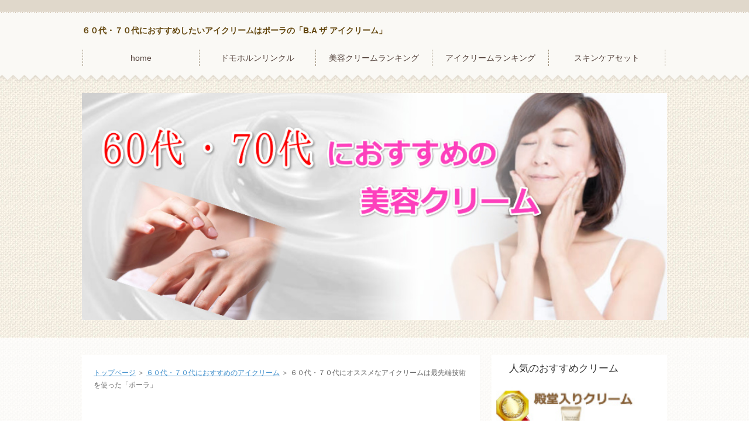

--- FILE ---
content_type: text/html
request_url: https://hairmakebond.com/category7/entry96.html
body_size: 6694
content:
<!DOCTYPE html>
<html lang="ja" dir="ltr">
<head>
<meta charset="EUC-JP" />
<meta name="viewport" content="width=device-width, initial-scale=1" />
<meta http-equiv="X-UA-Compatible" content="IE=edge" />
<title>６０代・７０代にオススメなアイクリームは最先端技術を使った「ポーラ」</title>
<meta name="keywords" content="６０代,７０代,アイクリーム,B.A ザ アイクリーム,おすすめ,保湿クリーム,美容クリーム,口コミ,化粧品" />
<meta name="description" content="ポーラの最先端技術で作られた話題のアイクリーム。２年に１度の化粧品のオリンピックでも賞を取った売れに売れてるアイクリームです。そして購入者からの評価もとても高い。瞼がピンと張って今までのアイクリームの中で一番だと話題です。目元の悩みがある６０代・７０代は使う価値あり。" />
<link rel="stylesheet" href="../styles.css" type="text/css" />
<link rel="alternate" type="application/rss+xml" title="RSS" href="https://www.hairmakebond.com/rss.xml" />

</head>
<body>
<div id="wrapper">

<header>

<div id="top">
<div class="inner">
<h1><a href="../">６０代・７０代におすすめしたいアイクリームはポーラの「B.A ザ アイクリーム」</a></h1>

</div>
<div id="topmenuarea"><input id="panelmenu" type="radio" name="panel"><div id="topmenutoggle"><label for="panelmenu" id="topmenubtn"><span>メニュー</span></label><label class="closebtn"><span><input type="radio" name="panel"></span></label></div><nav id="topmenu"><ul>
<li><a href="http://www.hairmakebond.com/">home</a></li>
<li><a href="http://www.hairmakebond.com/category28/">ドモホルンリンクル</a></li>
<li><a href="http://www.hairmakebond.com/entry23.html">美容クリームランキング</a></li>
<li><a href="http://www.hairmakebond.com/entry121.html">アイクリームランキング</a></li>
<li><a href="http://www.hairmakebond.com/category23/">スキンケアセット</a></li>

</ul><label class="closebtn"><input type="radio" name="panel"></label></nav></div>
</div>

<div id="headerbox">
<div id="header">
<img src="../img/header.jpg" alt="６０代・７０代にオススメなアイクリームは最先端技術を使った「ポーラ」" />

</div>
</div>
</header>
<div id="column2">
<div id="contents" data-sticky-container>
<div id="layoutbox" data-sticky-container>
<div id="main">
<div id="siteNavi"><a href="../">トップページ</a> ＞ <a href="../category7/">６０代・７０代におすすめのアイクリーム</a> ＞ ６０代・７０代にオススメなアイクリームは最先端技術を使った「ポーラ」</div>


<div id="space1"><script async src="//pagead2.googlesyndication.com/pagead/js/adsbygoogle.js"></script>
<!-- rikashita -->
<ins class="adsbygoogle"
style="display:block"
data-ad-client="ca-pub-4933379234998056"
data-ad-slot="8250080924"
data-ad-format="auto"></ins>
<script>
(adsbygoogle = window.adsbygoogle || []).push({});
</script>
</div>
<article>
<h2><span>６０代・７０代のアイクリームは最高峰ブランドB.Aの目元用クリームで決まり！</span></h2>

<div id="text1">

<p><img src="../img/2017-10-29_15h16_37.png" alt="" width="556" height="418" />&nbsp;</p>
<p>&nbsp;</p>
<p>このアイクリームは<b><span style="color: #333; padding-bottom: 2px; padding-top: 2px; padding-left: 2px; padding-right: 2px; background-color: #ffff00">ポーラのロングセラーのアイクリーム。</span></b><br /><strong><span style="color:#EA161E">累計出荷本数２８万本の売れに売れてるコスメ！</span></strong></p>
<p>&nbsp;</p>
<p>ポーラは何かと話題のクリームを次々発売してますよね？</p>
<p>&nbsp;</p>
<p>デリケートで複雑な目の構造に密着したクリームです。<br />目は年をとるほど瞼の皮膚が垂れ下がり小さく見えます。</p>
<p>&nbsp;</p>
<p>そして一気に老けた印象に。</p>
<p>&nbsp;</p>
<p><img src="../img/2017-10-29_15h03_26.png" alt="" width="508" height="336" /></p>
<p>&nbsp;</p>
<p>&nbsp;</p>
<p><img src="../img/icon-check-b-r.png" alt="" />このアイクリームのこだわり</p>
<p>&nbsp;</p>
<p>・通常の３倍の工程を得た技術<br /><img src="../img/2017-10-29_15h09_10.png" alt="" width="503" height="369" /></p>
<p>&nbsp;</p>
<p>&nbsp;</p>
<p>・ポーラオリジナル成分を配合<br /><img src="../img/2017-10-29_15h07_27.png" alt="" width="506" height="323" />&nbsp;</p>
<p>&nbsp;</p>
<p><a href="https://px.a8.net/svt/ejp?a8mat=2TEJCD+25EEYQ+2B4S+4GTE7L"><img class="hatena-fotolife" title="f:id:svam6485:20171029151410p:plain" src="https://cdn-ak.f.st-hatena.com/images/fotolife/s/svam6485/20171029/20171029151410.png" alt="f:id:svam6485:20171029151410p:plain" width="456" /></a></p>

</div>

<script async src="//pagead2.googlesyndication.com/pagead/js/adsbygoogle.js"></script>
<!-- リンク広告 -->
<ins class="adsbygoogle"
     style="display:block"
     data-ad-client="ca-pub-4933379234998056"
     data-ad-slot="8605078404"
     data-ad-format="link"
     data-full-width-responsive="true"></ins>
<script>
(adsbygoogle = window.adsbygoogle || []).push({});
</script>
<h3><span>ポーラのアイクリームのみんなの口コミは？</span></h3>

<div id="text2">

<p><img src="../img/2017-10-29_15h21_06.png" alt="" width="548" height="178" />&nbsp;</p>
<p>&nbsp;</p>
<p>口コミは、やっぱり高いだけあって高評価でした。<br />なんとアットコスメでもアイクリーム部門５位です。</p>
<p>&nbsp;</p>
<p>&nbsp;</p>
<div class="user2">
<p>高いけど本当に効果あります！目がぱっちりしてたるみが薄くなりました。<br />今３本目のリピートです。これからも使い続けます。　５０代女性</p>
</div>
<p>&nbsp;</p>
<div class="user2">
<p>大満足でした！唯一の欠点がやっぱり値段が高い。でもそれだけの効果はあります。<br />小シワと乾燥がだいぶ改善されました。目元のリフトアップ効果は抜群でした。やっぱり目が窪むと老けた印象になります。　６０代女性</p>
</div>
<p>&nbsp;</p>
<div class="user2">
<p>みずみずしい軽いテクスチャーなので目元に伸ばしやすいです。使い続けていると目元がピン！と張るのを実感できました。<br />効果がちゃんと出るのでさすがだと思いました。１本使いきるころには薄いシワはほぼ目立たなくなっていました。<br />色々なアイクリームを試してきましたが、これが一番効果がありました。BAさんに聞くと、他のメーカーに言ったお客様でも、このアイクリームだけは変わらずこれを使う方が多いのだとか。信頼できるアイクリームです。　７０代</p>
</div>

</div>

<script async src="//pagead2.googlesyndication.com/pagead/js/adsbygoogle.js"></script>
<ins class="adsbygoogle"
     style="display:block; text-align:center;"
     data-ad-layout="in-article"
     data-ad-format="fluid"
     data-ad-client="ca-pub-4933379234998056"
     data-ad-slot="7064810492"></ins>
<script>
     (adsbygoogle = window.adsbygoogle || []).push({});
</script>
<h3><span>ポーラは最先端のBA研究</span></h3>

<div id="text3">

<p><img src="../img/2017-10-29_15h45_02.png" alt="" width="569" height="196" /></p>
<p>&nbsp;</p>
<p>化粧品業界には<span style="color:#EA161E">２年に１度、最先端の技術や研究を発表する「化粧品研究のオリンピック」と言われる大会（IFSCC）があります。</span></p>
<p>&nbsp;</p>
<p>2015年、<b><span style="background-color:#FFFF00;padding:2px;color:#333">ポーラは金メダルに匹敵する「最優秀賞」を受賞。過去通算で「最優秀賞」5回、「優秀賞」2回、計7回受賞しています。</span></b></p>
<p>&nbsp;</p>
<p>また、毎年女性誌が優れたコスメを選ぶベストコスメでは、7年連続で受賞するなど美容のプロからも高い評価を得ています。</p>
<p>&nbsp;</p>
<p>業界や購入者からの評価も高いアイクリーム。</p>
<p>&nbsp;</p>
<p>いつも疲れた顔に見える方、目元が垂れ下がって化粧がうまくできなかったり若々しく見せたい人には是非お勧めです！</p>
<p>&nbsp;</p>
<p><a href="https://px.a8.net/svt/ejp?a8mat=2TEJCD+25EEYQ+2B4S+4GTE7L"><img class="hatena-fotolife" title="f:id:svam6485:20171029151410p:plain" src="https://cdn-ak.f.st-hatena.com/images/fotolife/s/svam6485/20171029/20171029151410.png" alt="f:id:svam6485:20171029151410p:plain" width="456" /></a></p>

</div>

</article>

<div id="space2"><script async src="https://pagead2.googlesyndication.com/pagead/js/adsbygoogle.js"></script>
<!-- レスポンシブ -->
<ins class="adsbygoogle"
style="display:block"
data-ad-client="ca-pub-4933379234998056"
data-ad-slot="4316773554"
data-ad-format="auto"
data-full-width-responsive="true"></ins>
<script>
(adsbygoogle = window.adsbygoogle || []).push({});
</script>
</div>

<aside><div id="entrylist"><h4><span>関連ページ</span></h4>
<dl>
<div>
<dt><span class="entry_title"><a href="../category7/entry113.html">しみ・小じわが気になるなら、医薬部外品のアイクリーム「ロスミンリペアクリーム　ホワイト」</a></span></dt>
<dd>初めてこの商品を見た時はわりと衝撃的でした。だって医薬品のサプリと医薬部外品のアイクリームのセットだからです。もうしわやしみに特化しまくりですね。６０代と７０代にはとても心強い味方です。しかも初回セットが安い！いつでも解約できるし、これは使ってみるしかないですね。</dd>
</div>
<div>
<dt><span class="entry_title"><a href="../category7/entry2.html">６０代・７０代の目元クリームにはアテニア【アイ エクストラ セラム】はなぜ良いの？</a></span></dt>
<dd>６０代・７０代の目元におすすめなアテニア【アイ エクストラ セラム】今ならエイジングケアのドレスリフトもフルラインで試せてとってもお得！目元の印象で顔の印象まで変わります。この機会に是非お試しあれ</dd>
</div>
<div>
<dt><span class="entry_title"><a href="../category7/entry198.html">まるで施術したかのようなアイクリーム？！皮膚科医も納得のクリーム</a></span></dt>
<dd>６０代・７０代はアイクリームが必須です。今回紹介するアイクリームは皮膚科医も納得の施術並みのアイクリーム「アビエルタ」。－８歳も夢じゃない！目元で顔が変わる！</dd>
</div>
<div>
<dt><span class="entry_title"><a href="../category7/entry136.html">６０代の目元にぐさっと刺してヒアルロン酸注入！革新的なアイシート</a></span></dt>
<dd>今話題のアイシートなら「ヒアロディープパッチ」小さな針が付いていて、そこからヒアルロン酸が目元全体にいきわたります。貼って放置するだけの簡単お手入れ。これで６０代の目元もばっちり</dd>
</div>
<div>
<dt><span class="entry_title"><a href="../category7/entry138.html">６０代の切らない目の上のたるみ取りにはこのアイクリーム</a></span></dt>
<dd>６０代の目元の悩みって色々ありますよね。目じりや目の下のたるみも気になるけど、上まぶたのたるみも気になる。この「リッドキララ」は上まぶたのたるみに特化したアイクリームです。</dd>
</div>
<div>
<dt><span class="entry_title"><a href="../category7/entry140.html">塗るボトックス？６０代の新しいアイクリームのセットはコレ！</a></span></dt>
<dd>塗ったらボトックスと同じ作用があるアイクリーム？そういわれたら使ってみたい！「プロジェマックス」はオールインワンクリームとアイクリームのセットで６０代におすすめです！</dd>
</div>
<div>
<dt><span class="entry_title"><a href="../category7/entry6.html">６０代・７０代のアイクリームには話題の【アイキララ】</a></span></dt>
<dd>６０代・７０代のアイクリームには【アイキララ】がおすすめ。目の下の老けが顔全体の印象も老けさせていることはしっていましたか？年とともに年々減少していくコラーゲンを産生に導いてくれるので、内側の根本からケアしてくれる目元kリームなんです。一時期は2ヶ月待ちにまでなった話題のアイクリームを試すチャンスです。</dd>
</div>
<div>
<dt><span class="entry_title"><a href="../category7/entry108.html">６０代・７０代の見た目年齢は目元で９割が決まる！お勧めのアイクリームは「グラシュープラス」</a></span></dt>
<dd>６０代・７０代の見た目年齢は実は目元で決まる？！目元がたるんだりシワが出てくると、まぶたが下がってきて目は小さく見えます。そうなると見た年齢が上がって取り返しのつかないことに。アイクリームを使えば今からで大丈夫！しっかりお手入れしましょう。</dd>
</div>
<div>
<dt><span class="entry_title"><a href="../category7/entry126.html">今話題のプロテオグリカン＋フラーレン配合のアイクリーム</a></span></dt>
<dd>今話題のプロテオグリカン配合のアイトリートメント！なんとヒアルロン酸の１３０倍もの保水力があります。皮膚が厚い瞼だからこそ使ってみたい成分。
６０代・７０代におすすめです。</dd>
</div>
<div>
<dt><span class="entry_title"><a href="../category7/entry214.html">２種類の特許成分を高濃度配合！このアイクリームでしわも怖くない！</a></span></dt>
<dd>「リペアップ琥珀プラス」はと２種類の特許成分を高配合していたり美容成分も１２種類配合しており６０代・７０代は期待大！のアイクリーム。しわが濃くなる前にアイクリームでお手入れしましょう。</dd>
</div>
<div>
<dt><span class="entry_title"><a href="../category7/entry221.html">貼って寝るだけ。製薬会社が開発したヒアルロン酸注入アイパック</a></span></dt>
<dd>女優の川原亜矢子さんもおすすめのマイクロニードのヒアルロン酸注入型パック「クオニス　ダーマフィーラー」。ぐさっと気になる箇所に貼って寝るだけ。起きたらふっくらしてたるみが気にならなくなったという６０代・７０代の声がたくさん！スペシャルケアにおすすめです。</dd>
</div>
<div>
<dt><span class="entry_title"><a href="../category7/entry248.html">６０代・７０代のまつ毛と目元がフサフサ！「ジュメル」アイクリーム</a></span></dt>
<dd>まつ毛が少なくなるとやっぱり目元の印象がぼやけます。エクステをしようと思ってもまつ毛自体が少ない。まつ毛の美容液を塗ってみたけど効果がいまいち。そんな６０代・７０代に試してほしいアイクリームがジュメル。まつ毛もふさふさになり、目元のしわやたるみをケアしてくれる新しいアイクリーム。眉毛にも使えるのでお得です！</dd>
</div>
<div>
<dt><span class="entry_title"><a href="../category7/entry329.html">目元のゆるみで顔全体が老け顔へ</a></span></dt>
<dd>放置しておくとますます小じわが深いしわへ。気付いたときにすぐ塗りたいのはポーラのアイクリーム。60代の私は外出時もポーラのアイクリームを愛用しています。</dd>
</div>
</dl>
</div></aside>

</div>

<div id="menu">
<div class="menubox"><div id="space3"><marquee>人気のおすすめクリーム</marquee>
<a href="https://60代美容クリームおすすめ.club/"><img src="../img/70代ドモバナークリーム１.jpg" style="width: 237px; height: 241px" alt="" /></a>
<a href="http://www.hairmakebond.com/entry23.html"><img src="../img/70代バナーこれ使う!.jpg" style="width: 241px" alt="" /></a>
<a href="https://px.a8.net/svt/ejp?a8mat=2ZAVVB+3DGN4Q+2B4S+4YP1I9" target="_blank" rel="nofollow noopener">
<img src="https://www27.a8.net/svt/bgt?aid=180226775204&wid=010&eno=01&mid=s00000010774030014000&mc=1" width="250" height="250" alt="" border="0" /></a>
<img src="https://www12.a8.net/0.gif?a8mat=2ZAVVB+3DGN4Q+2B4S+4YP1I9" width="1" height="1" alt="" border="0" />

<h5>広告</h5>
<script src="//pagead2.googlesyndication.com/pagead/js/adsbygoogle.js" async=""></script>
<!-- rikashita -->
<ins class="adsbygoogle" style="display: block" data-ad-format="auto" data-ad-slot="8250080924" data-ad-client="ca-pub-4933379234998056"></ins>
<script>
(adsbygoogle = window.adsbygoogle || []).push({});
</script>
</div></div>

<nav>
<div class="menuitem">
<h4>ベストランキング</h4>
<div class="menubox menulist"><ul id="menu1">
<li><a href="../entry23.html">６０代・７０代におすすめの保湿クリームランキング</a></li>
<li><a href="../entry121.html">６０代・７０代におすすめのアイクリームランキング</a></li>
<li><a href="../entry159.html">６０代・７０代におすすめのBBクリームランキング</a></li>
<li><a href="../entry169.html">６０代・７０代におすすめのオールインワンランキング</a></li>
<li><a href="../entry186.html">６０代・７０代におすすめの化粧下地・日焼け止めクリームランキング</a></li>
<li><a href="../entry225.html">６０代・７０代におすすめのクレンジングクリームランキング</a></li>
<li><a href="../entry187.html">６０代・７０代のプレゼントにおすすめのクリームランキング</a></li>
</ul></div>
</div>
<div class="menuitem">
<h4>肌悩み別クリーム</h4>
<div class="menubox menulist"><ul id="menu2">
<li><a href="../category5/">６０代・７０代のしわ・たるみにおすすめのクリーム</a></li>
<li><a href="../category6/">６０代・７０代のしみ・美白におすすめのクリーム</a></li>
<li><a href="../category7/">６０代・７０代におすすめのアイクリーム</a></li>
<li><a href="../category36/">６０代・７０代は「かっさ」を使ってマッサージ！</a></li>
</ul></div>
</div>
<div class="menuitem">
<h4>アイクリームについて</h4>
<div class="menubox menulist"><ul id="menu3">
<li><a href="../category30/">６０代・７０代にアイクリームはなぜ必要？</a></li>
<li><a href="../category29/">６０代・７０代のアイクリームの口コミ</a></li>
</ul></div>
</div>
<div class="menuitem">
<h4>おすすめのスキンケアセット</h4>
<div class="menubox menulist"><ul id="menu4">
<li><a href="../category23/">６０代・７０代女性におすすめのスキンケアセット</a></li>
</ul></div>
</div>
<div class="menuitem">
<h4>クリームファンデーション</h4>
<div class="menubox menulist"><ul id="menu5">
<li><a href="../category24/">６０代・７０代におすすめなクリームファンデーション</a></li>
<li><a href="../category37/">６０代・７０代のクリームファンデ―ション・BBクリームの口コミ</a></li>
</ul></div>
</div>
<div class="menuitem">
<h4>化粧下地・日焼け止め</h4>
<div class="menubox menulist"><ul id="menu6">
<li><a href="../category32/">６０代・７０代におすすめの化粧下地・日焼け止めクリーム</a></li>
<li><a href="../category35/">６０代・７０代の化粧下地・日焼け止めクリームの口コミ</a></li>
</ul></div>
</div>
<div class="menuitem">
<h4>クレンジングクリーム</h4>
<div class="menubox menulist"><ul id="menu7">
<li><a href="../category33/">６０代・７０代におすすめのクレンジングクリーム</a></li>
<li><a href="../category34/">６０代・７０代のクレンジングクリームの口コミ</a></li>
</ul></div>
</div>
<div class="menuitem">
<h4>ドモホルンリンクル</h4>
<div class="menubox menulist"><ul id="menu8">
<li><a href="../category28/">６０代・７０代におすすめのドモホルンリンクルについて</a></li>
<li><a href="../category27/">６０代・７０代のドモホルンリンクルの口コミ</a></li>
</ul></div>
</div>
<div class="menuitem">
<h4>ローヤルゼリー</h4>
<div class="menubox menulist"><ul id="menu9">
<li><a href="../category31/">６０代・７０代を美肌に導くローヤルゼリー</a></li>
</ul></div>
</div>
<div class="menuitem">
<h4>アンチエイジングに人気のプラセンタ</h4>
<div class="menubox menulist"><ul id="menu10">
<li><a href="../category19/">６０・７０代におすすめのプラセンタって何？</a></li>
</ul></div>
</div>
<div class="menuitem">
<h4>クリームを使ったスキンケア</h4>
<div class="menubox menulist"><ul id="menu11">
<li><a href="../category10/">６０代・７０代がおすすめするクリームを使ったスキンケアは？</a></li>
</ul></div>
</div>
<div class="menuitem">
<h4>クリームを使った美容法やコラム</h4>
<div class="menubox menulist"><ul id="menu12">
<li><a href="../category21/">６０代・７０代にすすめるクリーム美容法やコラム</a></li>
</ul></div>
</div>
<div class="menuitem">
<h4>娘から見た母親の美容クリーム</h4>
<div class="menubox menulist"><ul id="menu13">
<li><a href="../category26/">６０代・７０代の母親はどんな美容クリームを使っているの？</a></li>
</ul></div>
</div>
<div class="menuitem">
<h4>姉妹サイト</h4>
<div class="menubox menulist"><ul id="menu14">
<li><a href="https://60代美容液.net/">60代におすすめの美容液はこちら</a></li>
<li><a href="https://www.xn--eckl2a7n5bza1ab0fv770c.club/">60代・70代オールインワンジェルはコチラ</a></li>
</ul></div>
</div>
<div class="menuitem">
<h4>運営者情報</h4>
<div class="menubox menulist"><ul id="menu15">
<li><a href="../entry122.html">運営者情報</a></li>
</ul></div>
</div>

</nav>

<div class="menuitem"><div class="title">最新記事</div>
<div class="menubox"><ul id="newEntry">
<li><a href="../category5/entry345.html">食の美をお肌にも！サプリもセットの新しい美のフルコース</a></li>
<li><a href="../category5/entry344.html">60代・70代もエンビロンで卵向き肌</a></li>
<li><a href="../category26/entry343.html">エスティーローダー</a></li>
<li><a href="../category26/entry342.html">ドモホルンリンクル</a></li>
<li><a href="../category26/entry341.html">SK-Ⅱ</a></li>

</ul></div>
</div>
<div class="sticky" data-sticky-wrap="true" data-margin-top="16" data-sticky-for="768">

<div class="menubox"><div id="space4"><p><a href="http://eyescream.html.xdomain.jp/"><img class="hatena-fotolife" title="f:id:svam6479:20170321183127p:plain" src="https://cdn-ak.f.st-hatena.com/images/fotolife/s/svam6479/20170321/20170321183127.png" alt="f:id:svam6479:20170321183127p:plain" /></a></p>
</div></div>
</div>

</div>

</div>
</div>
</div>

<div id="pagetop"><a href="#"><span>TOPへ</span></a></div>

<footer id="footer">
<div class="inner">
<span><a href="../sitemap.html">サイトマップ</a></span>
<small>Copyright &copy; 2020 ６０代・７０代におすすめの美容クリームの口コミやランキング！ All Rights Reserved.</small>
</div>
</footer>

</div>

<script src="../js/sticky.min.js" defer></script>
<script src="../js/move_to.min.js" defer></script>
<script src="../js/ofi.min.js"></script><script>objectFitImages();</script>
</body>
</html>

--- FILE ---
content_type: text/html; charset=utf-8
request_url: https://www.google.com/recaptcha/api2/aframe
body_size: 267
content:
<!DOCTYPE HTML><html><head><meta http-equiv="content-type" content="text/html; charset=UTF-8"></head><body><script nonce="MD8Fry8k0X2cW1L-Ocg2PA">/** Anti-fraud and anti-abuse applications only. See google.com/recaptcha */ try{var clients={'sodar':'https://pagead2.googlesyndication.com/pagead/sodar?'};window.addEventListener("message",function(a){try{if(a.source===window.parent){var b=JSON.parse(a.data);var c=clients[b['id']];if(c){var d=document.createElement('img');d.src=c+b['params']+'&rc='+(localStorage.getItem("rc::a")?sessionStorage.getItem("rc::b"):"");window.document.body.appendChild(d);sessionStorage.setItem("rc::e",parseInt(sessionStorage.getItem("rc::e")||0)+1);localStorage.setItem("rc::h",'1769231373545');}}}catch(b){}});window.parent.postMessage("_grecaptcha_ready", "*");}catch(b){}</script></body></html>